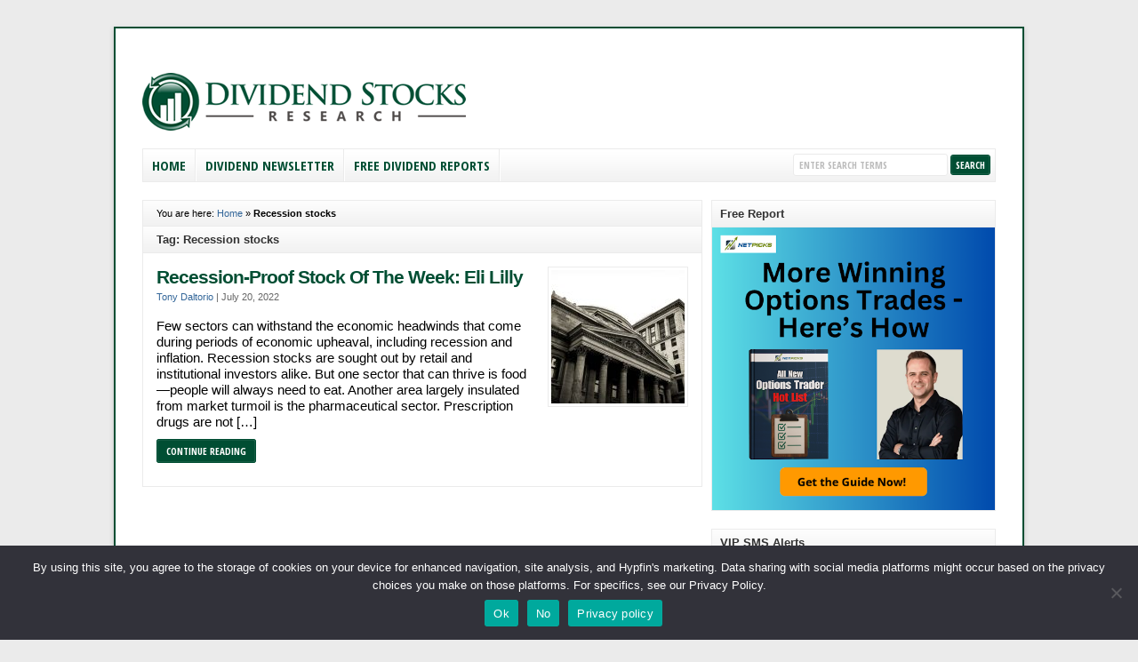

--- FILE ---
content_type: text/html; charset=UTF-8
request_url: https://dividendstocksresearch.com/tag/recession-stocks
body_size: 11599
content:
<!DOCTYPE html PUBLIC "-//W3C//DTD XHTML 1.0 Transitional//EN" "http://www.w3.org/TR/xhtml1/DTD/xhtml1-transitional.dtd">

<html xmlns="http://www.w3.org/1999/xhtml" lang="en-US">

<head profile="http://gmpg.org/xfn/11">

<meta http-equiv="X-UA-Compatible" content="IE=edge" />

<meta http-equiv="Content-Type" content="text/html; charset=UTF-8" />

<title>Recession stocks  : Dividend Stocks Research</title>

<link rel="stylesheet" href="https://dividendstocksresearch.com/wp-content/themes/wp-clearV6.0/style.css" type="text/css" media="screen" />

<link rel="stylesheet" href="https://dividendstocksresearch.com/wp-content/themes/wp-clearV6.0/style-font.css" type="text/css" media="screen" />

	<!-- Responsive Design Resources -->
	<link rel="stylesheet" href="https://dividendstocksresearch.com/wp-content/themes/wp-clearV6.0/style-responsive.css" type="text/css" media="screen" />
	<meta name="viewport" content="width=device-width,initial-scale=1" />

<link rel="pingback" href="https://dividendstocksresearch.com/xmlrpc.php" />

<meta name='robots' content='index, follow, max-image-preview:large, max-snippet:-1, max-video-preview:-1' />

	<!-- This site is optimized with the Yoast SEO plugin v26.7 - https://yoast.com/wordpress/plugins/seo/ -->
	<link rel="canonical" href="https://dividendstocksresearch.com/tag/recession-stocks" />
	<meta property="og:locale" content="en_US" />
	<meta property="og:type" content="article" />
	<meta property="og:title" content="Recession stocks" />
	<meta property="og:url" content="https://dividendstocksresearch.com/tag/recession-stocks" />
	<meta property="og:site_name" content="Dividend Stocks Research" />
	<script type="application/ld+json" class="yoast-schema-graph">{"@context":"https://schema.org","@graph":[{"@type":"CollectionPage","@id":"https://dividendstocksresearch.com/tag/recession-stocks","url":"https://dividendstocksresearch.com/tag/recession-stocks","name":"Recession stocks","isPartOf":{"@id":"https://dividendstocksresearch.com/#website"},"primaryImageOfPage":{"@id":"https://dividendstocksresearch.com/tag/recession-stocks#primaryimage"},"image":{"@id":"https://dividendstocksresearch.com/tag/recession-stocks#primaryimage"},"thumbnailUrl":"https://dividendstocksresearch.com/wp-content/uploads/2023/04/001-unsplash-Bank-scaled.jpg","breadcrumb":{"@id":"https://dividendstocksresearch.com/tag/recession-stocks#breadcrumb"},"inLanguage":"en-US"},{"@type":"ImageObject","inLanguage":"en-US","@id":"https://dividendstocksresearch.com/tag/recession-stocks#primaryimage","url":"https://dividendstocksresearch.com/wp-content/uploads/2023/04/001-unsplash-Bank-scaled.jpg","contentUrl":"https://dividendstocksresearch.com/wp-content/uploads/2023/04/001-unsplash-Bank-scaled.jpg","width":2560,"height":1707,"caption":"Image by Unsplash"},{"@type":"BreadcrumbList","@id":"https://dividendstocksresearch.com/tag/recession-stocks#breadcrumb","itemListElement":[{"@type":"ListItem","position":1,"name":"Home","item":"https://dividendstocksresearch.com/"},{"@type":"ListItem","position":2,"name":"Recession stocks"}]},{"@type":"WebSite","@id":"https://dividendstocksresearch.com/#website","url":"https://dividendstocksresearch.com/","name":"Dividend Stocks Research","description":"Step by Step instructions for trading Dividend Stocks","publisher":{"@id":"https://dividendstocksresearch.com/#organization"},"potentialAction":[{"@type":"SearchAction","target":{"@type":"EntryPoint","urlTemplate":"https://dividendstocksresearch.com/?s={search_term_string}"},"query-input":{"@type":"PropertyValueSpecification","valueRequired":true,"valueName":"search_term_string"}}],"inLanguage":"en-US"},{"@type":"Organization","@id":"https://dividendstocksresearch.com/#organization","name":"Dividend Stocks Research","url":"https://dividendstocksresearch.com/","logo":{"@type":"ImageObject","inLanguage":"en-US","@id":"https://dividendstocksresearch.com/#/schema/logo/image/","url":"https://dividendstocksresearch.com/wp-content/uploads/2012/10/dsrlogo1.png","contentUrl":"https://dividendstocksresearch.com/wp-content/uploads/2012/10/dsrlogo1.png","width":"408","height":"72","caption":"Dividend Stocks Research"},"image":{"@id":"https://dividendstocksresearch.com/#/schema/logo/image/"}}]}</script>
	<!-- / Yoast SEO plugin. -->


<link rel='dns-prefetch' href='//www.googletagmanager.com' />
<link rel='dns-prefetch' href='//pagead2.googlesyndication.com' />
<link rel="alternate" type="application/rss+xml" title="Dividend Stocks Research &raquo; Feed" href="https://dividendstocksresearch.com/feed" />
<link rel="alternate" type="application/rss+xml" title="Dividend Stocks Research &raquo; Comments Feed" href="https://dividendstocksresearch.com/comments/feed" />
<link rel="alternate" type="application/rss+xml" title="Dividend Stocks Research &raquo; Recession stocks Tag Feed" href="https://dividendstocksresearch.com/tag/recession-stocks/feed" />
<style id='wp-img-auto-sizes-contain-inline-css' type='text/css'>
img:is([sizes=auto i],[sizes^="auto," i]){contain-intrinsic-size:3000px 1500px}
/*# sourceURL=wp-img-auto-sizes-contain-inline-css */
</style>
<style id='wp-emoji-styles-inline-css' type='text/css'>

	img.wp-smiley, img.emoji {
		display: inline !important;
		border: none !important;
		box-shadow: none !important;
		height: 1em !important;
		width: 1em !important;
		margin: 0 0.07em !important;
		vertical-align: -0.1em !important;
		background: none !important;
		padding: 0 !important;
	}
/*# sourceURL=wp-emoji-styles-inline-css */
</style>
<style id='wp-block-library-inline-css' type='text/css'>
:root{--wp-block-synced-color:#7a00df;--wp-block-synced-color--rgb:122,0,223;--wp-bound-block-color:var(--wp-block-synced-color);--wp-editor-canvas-background:#ddd;--wp-admin-theme-color:#007cba;--wp-admin-theme-color--rgb:0,124,186;--wp-admin-theme-color-darker-10:#006ba1;--wp-admin-theme-color-darker-10--rgb:0,107,160.5;--wp-admin-theme-color-darker-20:#005a87;--wp-admin-theme-color-darker-20--rgb:0,90,135;--wp-admin-border-width-focus:2px}@media (min-resolution:192dpi){:root{--wp-admin-border-width-focus:1.5px}}.wp-element-button{cursor:pointer}:root .has-very-light-gray-background-color{background-color:#eee}:root .has-very-dark-gray-background-color{background-color:#313131}:root .has-very-light-gray-color{color:#eee}:root .has-very-dark-gray-color{color:#313131}:root .has-vivid-green-cyan-to-vivid-cyan-blue-gradient-background{background:linear-gradient(135deg,#00d084,#0693e3)}:root .has-purple-crush-gradient-background{background:linear-gradient(135deg,#34e2e4,#4721fb 50%,#ab1dfe)}:root .has-hazy-dawn-gradient-background{background:linear-gradient(135deg,#faaca8,#dad0ec)}:root .has-subdued-olive-gradient-background{background:linear-gradient(135deg,#fafae1,#67a671)}:root .has-atomic-cream-gradient-background{background:linear-gradient(135deg,#fdd79a,#004a59)}:root .has-nightshade-gradient-background{background:linear-gradient(135deg,#330968,#31cdcf)}:root .has-midnight-gradient-background{background:linear-gradient(135deg,#020381,#2874fc)}:root{--wp--preset--font-size--normal:16px;--wp--preset--font-size--huge:42px}.has-regular-font-size{font-size:1em}.has-larger-font-size{font-size:2.625em}.has-normal-font-size{font-size:var(--wp--preset--font-size--normal)}.has-huge-font-size{font-size:var(--wp--preset--font-size--huge)}.has-text-align-center{text-align:center}.has-text-align-left{text-align:left}.has-text-align-right{text-align:right}.has-fit-text{white-space:nowrap!important}#end-resizable-editor-section{display:none}.aligncenter{clear:both}.items-justified-left{justify-content:flex-start}.items-justified-center{justify-content:center}.items-justified-right{justify-content:flex-end}.items-justified-space-between{justify-content:space-between}.screen-reader-text{border:0;clip-path:inset(50%);height:1px;margin:-1px;overflow:hidden;padding:0;position:absolute;width:1px;word-wrap:normal!important}.screen-reader-text:focus{background-color:#ddd;clip-path:none;color:#444;display:block;font-size:1em;height:auto;left:5px;line-height:normal;padding:15px 23px 14px;text-decoration:none;top:5px;width:auto;z-index:100000}html :where(.has-border-color){border-style:solid}html :where([style*=border-top-color]){border-top-style:solid}html :where([style*=border-right-color]){border-right-style:solid}html :where([style*=border-bottom-color]){border-bottom-style:solid}html :where([style*=border-left-color]){border-left-style:solid}html :where([style*=border-width]){border-style:solid}html :where([style*=border-top-width]){border-top-style:solid}html :where([style*=border-right-width]){border-right-style:solid}html :where([style*=border-bottom-width]){border-bottom-style:solid}html :where([style*=border-left-width]){border-left-style:solid}html :where(img[class*=wp-image-]){height:auto;max-width:100%}:where(figure){margin:0 0 1em}html :where(.is-position-sticky){--wp-admin--admin-bar--position-offset:var(--wp-admin--admin-bar--height,0px)}@media screen and (max-width:600px){html :where(.is-position-sticky){--wp-admin--admin-bar--position-offset:0px}}

/*# sourceURL=wp-block-library-inline-css */
</style><style id='wp-block-paragraph-inline-css' type='text/css'>
.is-small-text{font-size:.875em}.is-regular-text{font-size:1em}.is-large-text{font-size:2.25em}.is-larger-text{font-size:3em}.has-drop-cap:not(:focus):first-letter{float:left;font-size:8.4em;font-style:normal;font-weight:100;line-height:.68;margin:.05em .1em 0 0;text-transform:uppercase}body.rtl .has-drop-cap:not(:focus):first-letter{float:none;margin-left:.1em}p.has-drop-cap.has-background{overflow:hidden}:root :where(p.has-background){padding:1.25em 2.375em}:where(p.has-text-color:not(.has-link-color)) a{color:inherit}p.has-text-align-left[style*="writing-mode:vertical-lr"],p.has-text-align-right[style*="writing-mode:vertical-rl"]{rotate:180deg}
/*# sourceURL=https://dividendstocksresearch.com/wp-includes/blocks/paragraph/style.min.css */
</style>
<style id='global-styles-inline-css' type='text/css'>
:root{--wp--preset--aspect-ratio--square: 1;--wp--preset--aspect-ratio--4-3: 4/3;--wp--preset--aspect-ratio--3-4: 3/4;--wp--preset--aspect-ratio--3-2: 3/2;--wp--preset--aspect-ratio--2-3: 2/3;--wp--preset--aspect-ratio--16-9: 16/9;--wp--preset--aspect-ratio--9-16: 9/16;--wp--preset--color--black: #000000;--wp--preset--color--cyan-bluish-gray: #abb8c3;--wp--preset--color--white: #ffffff;--wp--preset--color--pale-pink: #f78da7;--wp--preset--color--vivid-red: #cf2e2e;--wp--preset--color--luminous-vivid-orange: #ff6900;--wp--preset--color--luminous-vivid-amber: #fcb900;--wp--preset--color--light-green-cyan: #7bdcb5;--wp--preset--color--vivid-green-cyan: #00d084;--wp--preset--color--pale-cyan-blue: #8ed1fc;--wp--preset--color--vivid-cyan-blue: #0693e3;--wp--preset--color--vivid-purple: #9b51e0;--wp--preset--gradient--vivid-cyan-blue-to-vivid-purple: linear-gradient(135deg,rgb(6,147,227) 0%,rgb(155,81,224) 100%);--wp--preset--gradient--light-green-cyan-to-vivid-green-cyan: linear-gradient(135deg,rgb(122,220,180) 0%,rgb(0,208,130) 100%);--wp--preset--gradient--luminous-vivid-amber-to-luminous-vivid-orange: linear-gradient(135deg,rgb(252,185,0) 0%,rgb(255,105,0) 100%);--wp--preset--gradient--luminous-vivid-orange-to-vivid-red: linear-gradient(135deg,rgb(255,105,0) 0%,rgb(207,46,46) 100%);--wp--preset--gradient--very-light-gray-to-cyan-bluish-gray: linear-gradient(135deg,rgb(238,238,238) 0%,rgb(169,184,195) 100%);--wp--preset--gradient--cool-to-warm-spectrum: linear-gradient(135deg,rgb(74,234,220) 0%,rgb(151,120,209) 20%,rgb(207,42,186) 40%,rgb(238,44,130) 60%,rgb(251,105,98) 80%,rgb(254,248,76) 100%);--wp--preset--gradient--blush-light-purple: linear-gradient(135deg,rgb(255,206,236) 0%,rgb(152,150,240) 100%);--wp--preset--gradient--blush-bordeaux: linear-gradient(135deg,rgb(254,205,165) 0%,rgb(254,45,45) 50%,rgb(107,0,62) 100%);--wp--preset--gradient--luminous-dusk: linear-gradient(135deg,rgb(255,203,112) 0%,rgb(199,81,192) 50%,rgb(65,88,208) 100%);--wp--preset--gradient--pale-ocean: linear-gradient(135deg,rgb(255,245,203) 0%,rgb(182,227,212) 50%,rgb(51,167,181) 100%);--wp--preset--gradient--electric-grass: linear-gradient(135deg,rgb(202,248,128) 0%,rgb(113,206,126) 100%);--wp--preset--gradient--midnight: linear-gradient(135deg,rgb(2,3,129) 0%,rgb(40,116,252) 100%);--wp--preset--font-size--small: 13px;--wp--preset--font-size--medium: 20px;--wp--preset--font-size--large: 36px;--wp--preset--font-size--x-large: 42px;--wp--preset--spacing--20: 0.44rem;--wp--preset--spacing--30: 0.67rem;--wp--preset--spacing--40: 1rem;--wp--preset--spacing--50: 1.5rem;--wp--preset--spacing--60: 2.25rem;--wp--preset--spacing--70: 3.38rem;--wp--preset--spacing--80: 5.06rem;--wp--preset--shadow--natural: 6px 6px 9px rgba(0, 0, 0, 0.2);--wp--preset--shadow--deep: 12px 12px 50px rgba(0, 0, 0, 0.4);--wp--preset--shadow--sharp: 6px 6px 0px rgba(0, 0, 0, 0.2);--wp--preset--shadow--outlined: 6px 6px 0px -3px rgb(255, 255, 255), 6px 6px rgb(0, 0, 0);--wp--preset--shadow--crisp: 6px 6px 0px rgb(0, 0, 0);}:where(.is-layout-flex){gap: 0.5em;}:where(.is-layout-grid){gap: 0.5em;}body .is-layout-flex{display: flex;}.is-layout-flex{flex-wrap: wrap;align-items: center;}.is-layout-flex > :is(*, div){margin: 0;}body .is-layout-grid{display: grid;}.is-layout-grid > :is(*, div){margin: 0;}:where(.wp-block-columns.is-layout-flex){gap: 2em;}:where(.wp-block-columns.is-layout-grid){gap: 2em;}:where(.wp-block-post-template.is-layout-flex){gap: 1.25em;}:where(.wp-block-post-template.is-layout-grid){gap: 1.25em;}.has-black-color{color: var(--wp--preset--color--black) !important;}.has-cyan-bluish-gray-color{color: var(--wp--preset--color--cyan-bluish-gray) !important;}.has-white-color{color: var(--wp--preset--color--white) !important;}.has-pale-pink-color{color: var(--wp--preset--color--pale-pink) !important;}.has-vivid-red-color{color: var(--wp--preset--color--vivid-red) !important;}.has-luminous-vivid-orange-color{color: var(--wp--preset--color--luminous-vivid-orange) !important;}.has-luminous-vivid-amber-color{color: var(--wp--preset--color--luminous-vivid-amber) !important;}.has-light-green-cyan-color{color: var(--wp--preset--color--light-green-cyan) !important;}.has-vivid-green-cyan-color{color: var(--wp--preset--color--vivid-green-cyan) !important;}.has-pale-cyan-blue-color{color: var(--wp--preset--color--pale-cyan-blue) !important;}.has-vivid-cyan-blue-color{color: var(--wp--preset--color--vivid-cyan-blue) !important;}.has-vivid-purple-color{color: var(--wp--preset--color--vivid-purple) !important;}.has-black-background-color{background-color: var(--wp--preset--color--black) !important;}.has-cyan-bluish-gray-background-color{background-color: var(--wp--preset--color--cyan-bluish-gray) !important;}.has-white-background-color{background-color: var(--wp--preset--color--white) !important;}.has-pale-pink-background-color{background-color: var(--wp--preset--color--pale-pink) !important;}.has-vivid-red-background-color{background-color: var(--wp--preset--color--vivid-red) !important;}.has-luminous-vivid-orange-background-color{background-color: var(--wp--preset--color--luminous-vivid-orange) !important;}.has-luminous-vivid-amber-background-color{background-color: var(--wp--preset--color--luminous-vivid-amber) !important;}.has-light-green-cyan-background-color{background-color: var(--wp--preset--color--light-green-cyan) !important;}.has-vivid-green-cyan-background-color{background-color: var(--wp--preset--color--vivid-green-cyan) !important;}.has-pale-cyan-blue-background-color{background-color: var(--wp--preset--color--pale-cyan-blue) !important;}.has-vivid-cyan-blue-background-color{background-color: var(--wp--preset--color--vivid-cyan-blue) !important;}.has-vivid-purple-background-color{background-color: var(--wp--preset--color--vivid-purple) !important;}.has-black-border-color{border-color: var(--wp--preset--color--black) !important;}.has-cyan-bluish-gray-border-color{border-color: var(--wp--preset--color--cyan-bluish-gray) !important;}.has-white-border-color{border-color: var(--wp--preset--color--white) !important;}.has-pale-pink-border-color{border-color: var(--wp--preset--color--pale-pink) !important;}.has-vivid-red-border-color{border-color: var(--wp--preset--color--vivid-red) !important;}.has-luminous-vivid-orange-border-color{border-color: var(--wp--preset--color--luminous-vivid-orange) !important;}.has-luminous-vivid-amber-border-color{border-color: var(--wp--preset--color--luminous-vivid-amber) !important;}.has-light-green-cyan-border-color{border-color: var(--wp--preset--color--light-green-cyan) !important;}.has-vivid-green-cyan-border-color{border-color: var(--wp--preset--color--vivid-green-cyan) !important;}.has-pale-cyan-blue-border-color{border-color: var(--wp--preset--color--pale-cyan-blue) !important;}.has-vivid-cyan-blue-border-color{border-color: var(--wp--preset--color--vivid-cyan-blue) !important;}.has-vivid-purple-border-color{border-color: var(--wp--preset--color--vivid-purple) !important;}.has-vivid-cyan-blue-to-vivid-purple-gradient-background{background: var(--wp--preset--gradient--vivid-cyan-blue-to-vivid-purple) !important;}.has-light-green-cyan-to-vivid-green-cyan-gradient-background{background: var(--wp--preset--gradient--light-green-cyan-to-vivid-green-cyan) !important;}.has-luminous-vivid-amber-to-luminous-vivid-orange-gradient-background{background: var(--wp--preset--gradient--luminous-vivid-amber-to-luminous-vivid-orange) !important;}.has-luminous-vivid-orange-to-vivid-red-gradient-background{background: var(--wp--preset--gradient--luminous-vivid-orange-to-vivid-red) !important;}.has-very-light-gray-to-cyan-bluish-gray-gradient-background{background: var(--wp--preset--gradient--very-light-gray-to-cyan-bluish-gray) !important;}.has-cool-to-warm-spectrum-gradient-background{background: var(--wp--preset--gradient--cool-to-warm-spectrum) !important;}.has-blush-light-purple-gradient-background{background: var(--wp--preset--gradient--blush-light-purple) !important;}.has-blush-bordeaux-gradient-background{background: var(--wp--preset--gradient--blush-bordeaux) !important;}.has-luminous-dusk-gradient-background{background: var(--wp--preset--gradient--luminous-dusk) !important;}.has-pale-ocean-gradient-background{background: var(--wp--preset--gradient--pale-ocean) !important;}.has-electric-grass-gradient-background{background: var(--wp--preset--gradient--electric-grass) !important;}.has-midnight-gradient-background{background: var(--wp--preset--gradient--midnight) !important;}.has-small-font-size{font-size: var(--wp--preset--font-size--small) !important;}.has-medium-font-size{font-size: var(--wp--preset--font-size--medium) !important;}.has-large-font-size{font-size: var(--wp--preset--font-size--large) !important;}.has-x-large-font-size{font-size: var(--wp--preset--font-size--x-large) !important;}
/*# sourceURL=global-styles-inline-css */
</style>

<style id='classic-theme-styles-inline-css' type='text/css'>
/*! This file is auto-generated */
.wp-block-button__link{color:#fff;background-color:#32373c;border-radius:9999px;box-shadow:none;text-decoration:none;padding:calc(.667em + 2px) calc(1.333em + 2px);font-size:1.125em}.wp-block-file__button{background:#32373c;color:#fff;text-decoration:none}
/*# sourceURL=/wp-includes/css/classic-themes.min.css */
</style>
<link rel='stylesheet' id='cookie-notice-front-css' href='https://dividendstocksresearch.com/wp-content/plugins/cookie-notice/css/front.min.css?ver=2.5.11' type='text/css' media='all' />
<script type="text/javascript" id="cookie-notice-front-js-before">
/* <![CDATA[ */
var cnArgs = {"ajaxUrl":"https:\/\/dividendstocksresearch.com\/wp-admin\/admin-ajax.php","nonce":"e88302e99a","hideEffect":"fade","position":"bottom","onScroll":false,"onScrollOffset":100,"onClick":false,"cookieName":"cookie_notice_accepted","cookieTime":2147483647,"cookieTimeRejected":31536000,"globalCookie":false,"redirection":false,"cache":false,"revokeCookies":false,"revokeCookiesOpt":"automatic"};

//# sourceURL=cookie-notice-front-js-before
/* ]]> */
</script>
<script type="text/javascript" src="https://dividendstocksresearch.com/wp-content/plugins/cookie-notice/js/front.min.js?ver=2.5.11" id="cookie-notice-front-js"></script>
<script type="text/javascript" src="https://dividendstocksresearch.com/wp-content/themes/wp-clearV6.0/js/external.js?ver=8f042dff0709599d0b2687404ea6252e" id="external-js"></script>
<script type="text/javascript" src="https://dividendstocksresearch.com/wp-content/themes/wp-clearV6.0/js/suckerfish.js?ver=8f042dff0709599d0b2687404ea6252e" id="suckerfish-js"></script>
<script type="text/javascript" src="https://dividendstocksresearch.com/wp-content/themes/wp-clearV6.0/js/suckerfish-cat.js?ver=8f042dff0709599d0b2687404ea6252e" id="suckerfish-cat-js"></script>
<script type="text/javascript" src="https://dividendstocksresearch.com/wp-includes/js/jquery/jquery.min.js?ver=3.7.1" id="jquery-core-js"></script>
<script type="text/javascript" src="https://dividendstocksresearch.com/wp-includes/js/jquery/jquery-migrate.min.js?ver=3.4.1" id="jquery-migrate-js"></script>
<script type="text/javascript" src="https://dividendstocksresearch.com/wp-content/themes/wp-clearV6.0/js/jquery.mobilemenu.js?ver=8f042dff0709599d0b2687404ea6252e" id="mobilmenu-js"></script>
<script type="text/javascript" src="https://dividendstocksresearch.com/wp-content/themes/wp-clearV6.0/js/flexslider.js?ver=8f042dff0709599d0b2687404ea6252e" id="flexslider-js"></script>
<link rel="https://api.w.org/" href="https://dividendstocksresearch.com/wp-json/" /><link rel="alternate" title="JSON" type="application/json" href="https://dividendstocksresearch.com/wp-json/wp/v2/tags/2066" /><link rel="EditURI" type="application/rsd+xml" title="RSD" href="https://dividendstocksresearch.com/xmlrpc.php?rsd" />
<style type="text/css">
.feedzy-rss-link-icon:after {
	content: url("https://dividendstocksresearch.com/wp-content/plugins/feedzy-rss-feeds/img/external-link.png");
	margin-left: 3px;
}
</style>
		<meta name="generator" content="Site Kit by Google 1.168.0" />
<!-- Alternate Stylesheet -->
<link href="https://dividendstocksresearch.com/wp-content/themes/wp-clearV6.0/styles/default.css" rel="stylesheet" type="text/css" />

<!-- Custom Styles from Theme Setting Page -->
<style type="text/css">
body {background-color:#ebebeb;font-family:Arial,Helvetica,sans-serif;}
#topnav {border-bottom:0} #wrap {padding:20px 30px 20px;border-width:2px;border-style:solid;border-color:#004e33;box-shadow:0px 2px 5px rgba(100,100,100,.3);-moz-box-shadow:0px 2px 5px rgba(100,100,100,.3);-webkit-box-shadow:0px 2px 5px rgba(100,100,100,.3);margin:30px auto}
h1,h2,h3,h4,h5,h6,h7,#sitetitle .title {font-family:Arial,Helvetica,sans-serif;font-weight:;}
.post-title a,.post-title a:link,.post-title a:visited {color:#004e33 !important;}
#sitetitle .description, #sitetitle .title, #sitetitle .title a {color:#004e33;}
#sitetitle .title,#sitetitle .description {float:none;text-indent:-999em;position:absolute;display:none;left:-999em;}
#topnav ul a,#topnav ul ul a {color:#004e33;}
#catnav,#catnav ul ul a {font-size:11pt;}
#catnav ul a,#catnav ul ul a {color:#004e33;}
#contentright a, #contentright a:link, #contentright a:visited {color:#004e33;}
a.comment-reply-link,a.comment-reply-link:link,a.comment-reply-link:visited,#commentform input#submit,.archive-tabs a,.archive-tabs a:link,.archive-tabs a:visited,a.more-link,a.more-link:link,a.more-link:visited,p.email-form .subbutton,#searchform #submitbutton {border-color:#004e33;background-color:#004e33;}
</style>

<!-- Styles from custom.css -->
<link href="https://dividendstocksresearch.com/wp-content/themes/wp-clearV6.0/custom.css" rel="stylesheet" type="text/css" />

	<!-- MobileMenu JS -->
	<script type="text/javascript">
		jQuery(function () {
			jQuery('.nav').mobileMenu({ defaultText: 'Navigate to ...' });
			jQuery('.catnav').mobileMenu({ defaultText: 'Navigate to ... ', className: 'select-menu-catnav' });
		});
	</script>

	<!-- Media Queries Script for IE8 and Older -->
	<!--[if lt IE 9]>
		<script type="text/javascript" src="http://css3-mediaqueries-js.googlecode.com/svn/trunk/css3-mediaqueries.js"></script>
	<![endif]-->

<!-- Google AdSense meta tags added by Site Kit -->
<meta name="google-adsense-platform-account" content="ca-host-pub-2644536267352236">
<meta name="google-adsense-platform-domain" content="sitekit.withgoogle.com">
<!-- End Google AdSense meta tags added by Site Kit -->

<!-- Google Tag Manager snippet added by Site Kit -->
<script type="text/javascript">
/* <![CDATA[ */

			( function( w, d, s, l, i ) {
				w[l] = w[l] || [];
				w[l].push( {'gtm.start': new Date().getTime(), event: 'gtm.js'} );
				var f = d.getElementsByTagName( s )[0],
					j = d.createElement( s ), dl = l != 'dataLayer' ? '&l=' + l : '';
				j.async = true;
				j.src = 'https://www.googletagmanager.com/gtm.js?id=' + i + dl;
				f.parentNode.insertBefore( j, f );
			} )( window, document, 'script', 'dataLayer', 'GTM-P4S45C' );
			
/* ]]> */
</script>

<!-- End Google Tag Manager snippet added by Site Kit -->

<!-- Google AdSense snippet added by Site Kit -->
<script type="text/javascript" async="async" src="https://pagead2.googlesyndication.com/pagead/js/adsbygoogle.js?client=ca-pub-5272821935390843&amp;host=ca-host-pub-2644536267352236" crossorigin="anonymous"></script>

<!-- End Google AdSense snippet added by Site Kit -->
<!-- Begin comScore Tag -->
<script>
  var _comscore = _comscore || [];
  _comscore.push({ c1: "2", c2: "16807273" });
  (function() {
    var s = document.createElement("script"), el = document.getElementsByTagName("script")[0]; s.async = true;
    s.src = (document.location.protocol == "https:" ? "https://sb" : "http://b") + ".scorecardresearch.com/beacon.js";
    el.parentNode.insertBefore(s, el);
  })();
</script>
<noscript>
  <img src="http://b.scorecardresearch.com/p?c1=2&c2=16807273&cv=2.0&cj=1" />
</noscript>
<!-- End comScore Tag -->

<!-- Facebook Pixel Code -->
<script>
!function(f,b,e,v,n,t,s){if(f.fbq)return;n=f.fbq=function(){n.callMethod?
n.callMethod.apply(n,arguments):n.queue.push(arguments)};if(!f._fbq)f._fbq=n;
n.push=n;n.loaded=!0;n.version='2.0';n.queue=[];t=b.createElement(e);t.async=!0;
t.src=v;s=b.getElementsByTagName(e)[0];s.parentNode.insertBefore(t,s)}(window,
document,'script','https://connect.facebook.net/en_US/fbevents.js');

fbq('init', '1713095575636536');
fbq('track', "PageView");</script>
<noscript><img height="1" width="1" style="display:none"
src="https://www.facebook.com/tr?id=1713095575636536&ev=PageView&noscript=1"
/></noscript>
<!-- End Facebook Pixel Code -->

<!-- Unbounce Stickybar Pixel Disclaimer Code -->
<script src="//a022bf2132cb49e084a688e685db066a.js.ubembed.com" async></script>
<!-- END Unbounce Stickybar Pixel Disclaimer Code -->
<link rel="icon" href="https://dividendstocksresearch.com/wp-content/uploads/2020/01/DSR-LOGO-150x150-150x145.png" sizes="32x32" />
<link rel="icon" href="https://dividendstocksresearch.com/wp-content/uploads/2020/01/DSR-LOGO-150x150.png" sizes="192x192" />
<link rel="apple-touch-icon" href="https://dividendstocksresearch.com/wp-content/uploads/2020/01/DSR-LOGO-150x150.png" />
<meta name="msapplication-TileImage" content="https://dividendstocksresearch.com/wp-content/uploads/2020/01/DSR-LOGO-150x150.png" />
		<style type="text/css" id="wp-custom-css">
			p {
	font-size:15px;
	color:black;
}
li {
	font-size:15px;
	color:black;
}		</style>
		

</head>

<body class="archive tag tag-recession-stocks tag-2066 wp-theme-wp-clearV60 cookies-not-set c-sw">


<div class="outer-wrap">

	
	<div id="wrap">

		<div id="header">
			<div id="head-content" class="clearfix">
									<div id="logo">
						<a href="https://dividendstocksresearch.com" title="Dividend Stocks Research"><img src="https://www.dividendstocksresearch.com/wp-content/uploads/2012/10/dsrlogo.png" alt="Dividend Stocks Research" /></a>
					</div>
											</div>
		</div>


					<div class="nav-wrapper_cat">
				<div id="catnav">
					<ul class="catnav clearfix">
						<li id="menu-item-45" class="menu-item menu-item-type-custom menu-item-object-custom menu-item-home menu-item-has-children menu-item-45"><a href="http://dividendstocksresearch.com">Home</a>
<ul class="sub-menu">
	<li id="menu-item-52" class="menu-item menu-item-type-post_type menu-item-object-page menu-item-52"><a href="https://dividendstocksresearch.com/about-us">About Dividend Stocks Research</a></li>
	<li id="menu-item-46" class="menu-item menu-item-type-post_type menu-item-object-page menu-item-46"><a href="https://dividendstocksresearch.com/contact-dividend-stocks-research">Contact Dividend Stocks Research</a></li>
	<li id="menu-item-51" class="menu-item menu-item-type-post_type menu-item-object-page menu-item-51"><a href="https://dividendstocksresearch.com/dividend-stock-research-editors">Dividend Stocks Research Editors</a></li>
</ul>
</li>
<li id="menu-item-318" class="menu-item menu-item-type-post_type menu-item-object-page current_page_parent menu-item-has-children menu-item-318"><a href="https://dividendstocksresearch.com/dividend-newsletter">Dividend Newsletter</a>
<ul class="sub-menu">
	<li id="menu-item-740" class="menu-item menu-item-type-taxonomy menu-item-object-category menu-item-740"><a href="https://dividendstocksresearch.com/best-dividend-stocks-2">Best Dividend Stocks</a></li>
	<li id="menu-item-741" class="menu-item menu-item-type-taxonomy menu-item-object-category menu-item-741"><a href="https://dividendstocksresearch.com/cheap-dividend-stocks">Cheap Dividend Stocks</a></li>
	<li id="menu-item-103" class="menu-item menu-item-type-taxonomy menu-item-object-category menu-item-103"><a href="https://dividendstocksresearch.com/dividend-basics">Dividend Basics</a></li>
	<li id="menu-item-105" class="menu-item menu-item-type-taxonomy menu-item-object-category menu-item-105"><a href="https://dividendstocksresearch.com/dividend-bust">Dividend Bust</a></li>
	<li id="menu-item-106" class="menu-item menu-item-type-taxonomy menu-item-object-category menu-item-106"><a href="https://dividendstocksresearch.com/dividend-stocks-to-buy">Dividend Stocks To Buy?</a></li>
	<li id="menu-item-107" class="menu-item menu-item-type-taxonomy menu-item-object-category menu-item-107"><a href="https://dividendstocksresearch.com/dividend-stocks">Dividend Stocks</a></li>
	<li id="menu-item-108" class="menu-item menu-item-type-taxonomy menu-item-object-category menu-item-108"><a href="https://dividendstocksresearch.com/dividend-yield">Dividend Yield</a></li>
	<li id="menu-item-48" class="menu-item menu-item-type-post_type menu-item-object-page menu-item-48"><a href="https://dividendstocksresearch.com/dividend-articles-archive">Dividend Articles Archive</a></li>
</ul>
</li>
<li id="menu-item-50" class="menu-item menu-item-type-post_type menu-item-object-page menu-item-50"><a href="https://dividendstocksresearch.com/free-dividend-reports">Free Dividend Reports</a></li>
						<li class="search"><form id="searchform" method="get" action="https://dividendstocksresearch.com/" ><input type="text" value="Enter Search Terms" onfocus="if (this.value == 'Enter Search Terms') {this.value = '';}" onblur="if (this.value == '') {this.value = 'Enter Search Terms';}" size="18" maxlength="50" name="s" id="searchfield" /><input type="submit" value="search" id="submitbutton" /></form>
</li>
					</ul>
				</div>
			</div>
		
		

		<div id="page" class="clearfix">

			<div class="page-border clearfix">


				<div id="contentleft" class="clearfix">


					<div id="content" class="clearfix">

						<p id="breadcrumbs">	You are here:
<span><span><a href="https://dividendstocksresearch.com/">Home</a></span> &raquo; <span class="breadcrumb_last" aria-current="page"><strong>Recession stocks</strong></span></span></p>
						
													<h1 class="archive-title entry-title">Tag: Recession stocks</h1>
						
																	

				<div class="post-7223 post type-post status-publish format-standard has-post-thumbnail hentry category-dividend-stocks category-other-useful-information tag-eli-lilly tag-investors tag-lly-2 tag-pfe tag-pfizer tag-pharmaceutical-sector tag-recession-stocks tag-recession-proof-stock" id="post-main-7223">

					<div class="entry clearfix">

						<a href="https://dividendstocksresearch.com/recession-proof-stock-of-the-week-eli-lilly" rel="bookmark" title="Permanent Link to Recession-Proof Stock Of The Week: Eli Lilly">		<img class="thumbnail" src="//dividendstocksresearch.com/wp-content/uploads/2023/04/001-unsplash-Bank-150x150.jpg" alt="Recession-Proof Stock Of The Week: Eli Lilly" title="Recession-Proof Stock Of The Week: Eli Lilly" />
	</a>

						<h2 class="post-title entry-title"><a href="https://dividendstocksresearch.com/recession-proof-stock-of-the-week-eli-lilly" rel="bookmark" title="Permanent Link to Recession-Proof Stock Of The Week: Eli Lilly">Recession-Proof Stock Of The Week: Eli Lilly</a></h2>

						<div class="meta">

	<span class="meta-author">
		<a href="https://dividendstocksresearch.com/author/tony-daltorio" title="Posts by Tony Daltorio" rel="author">Tony Daltorio</a> | 
	</span> 

	<span class="meta-date">
		July 20, 2022	</span> 

	 

</div>
								<p>Few sectors can withstand the economic headwinds that come during periods of economic upheaval, including recession and inflation. Recession stocks are sought out by retail and institutional investors alike. But one sector that&nbsp;can&nbsp;thrive is food—people will always need to eat. Another area largely insulated from market turmoil is the pharmaceutical sector. Prescription drugs are not [&hellip;]</p>
		<p class="readmore"><a class="more-link" href="https://dividendstocksresearch.com/recession-proof-stock-of-the-week-eli-lilly" rel="nofollow" title="Permanent Link to Recession-Proof Stock Of The Week: Eli Lilly">Continue Reading</a></p>
	
						<div style="clear:both;"></div>

					</div>

				</div>


				<div class="navigation clearfix">
				</div>						
					</div> <!-- End #content div -->

					
				</div> <!-- End #contentleft div -->


		<div id="contentright">

						<div id="sidebar" class="clearfix">
				<div id="media_image-2" class="widget widget_media_image"><div class="widget-wrap"><h3 class="widgettitle"><span>Free Report</span></h3><a href="https://netpicks.isrefer.com/go/affhotlist/hyperion/" target="_blank"><img width="512" height="512" src="https://dividendstocksresearch.com/wp-content/uploads/2025/08/Hot-list-banner-ad-2.png" class="image wp-image-13827  attachment-full size-full" alt="" style="max-width: 100%; height: auto;" title="Free Report" decoding="async" loading="lazy" srcset="https://dividendstocksresearch.com/wp-content/uploads/2025/08/Hot-list-banner-ad-2.png 512w, https://dividendstocksresearch.com/wp-content/uploads/2025/08/Hot-list-banner-ad-2-300x300.png 300w, https://dividendstocksresearch.com/wp-content/uploads/2025/08/Hot-list-banner-ad-2-150x150.png 150w" sizes="auto, (max-width: 512px) 100vw, 512px" /></a></div></div><div id="media_image-5" class="widget widget_media_image"><div class="widget-wrap"><h3 class="widgettitle"><span>VIP SMS Alerts</span></h3><a href="https://dividendstocksresearch.com/vip-sms-alerts" target="_blank"><img width="1080" height="1080" src="https://dividendstocksresearch.com/wp-content/uploads/2025/04/3.png" class="image wp-image-13457  attachment-full size-full" alt="" style="max-width: 100%; height: auto;" title="Free Report" decoding="async" loading="lazy" srcset="https://dividendstocksresearch.com/wp-content/uploads/2025/04/3.png 1080w, https://dividendstocksresearch.com/wp-content/uploads/2025/04/3-300x300.png 300w, https://dividendstocksresearch.com/wp-content/uploads/2025/04/3-1024x1024.png 1024w, https://dividendstocksresearch.com/wp-content/uploads/2025/04/3-150x150.png 150w, https://dividendstocksresearch.com/wp-content/uploads/2025/04/3-768x768.png 768w" sizes="auto, (max-width: 1080px) 100vw, 1080px" /></a></div></div><div id="categories-3" class="widget widget_categories"><div class="widget-wrap"><h3 class="widgettitle"><span>Dividend Stocks Research Categories</span></h3>
			<ul>
					<li class="cat-item cat-item-133"><a href="https://dividendstocksresearch.com/best-dividend-stocks-2">Best Dividend Stocks</a>
</li>
	<li class="cat-item cat-item-178"><a href="https://dividendstocksresearch.com/cheap-dividend-stocks">Cheap Dividend Stocks</a>
</li>
	<li class="cat-item cat-item-14"><a href="https://dividendstocksresearch.com/dividend-basics">Dividend Basics</a>
</li>
	<li class="cat-item cat-item-10"><a href="https://dividendstocksresearch.com/dividend-bust">Dividend Bust</a>
</li>
	<li class="cat-item cat-item-1"><a href="https://dividendstocksresearch.com/dividend-stocks">Dividend Stocks</a>
</li>
	<li class="cat-item cat-item-12"><a href="https://dividendstocksresearch.com/dividend-stocks-to-buy">Dividend Stocks To Buy?</a>
</li>
	<li class="cat-item cat-item-13"><a href="https://dividendstocksresearch.com/dividend-yield">Dividend Yield</a>
</li>
	<li class="cat-item cat-item-132"><a href="https://dividendstocksresearch.com/lists-of-dividend-stocks">Lists of Dividend Stocks</a>
</li>
	<li class="cat-item cat-item-451"><a href="https://dividendstocksresearch.com/other-useful-information">Other Useful Information</a>
</li>
			</ul>

			</div></div>			</div>
			

			
		</div>


			</div> <!-- End .page-border div -->

		</div> <!-- End #page div -->

		
	</div> <!-- End #wrap div -->

		<div id="footer-widgets" class="maincontent">
		<div class="limit clearfix">
			<div class="footer-widget1">
				<div id="text-8" class="widget widget_text"><div class="widget-wrap"><h3 class="widgettitle"><span>Dividend Stocks Research</span></h3>			<div class="textwidget"><ul><li><a href="/about-us/">About Us</a><br></li>
<li><a href="https://hyperionfinancial.com/advertise-with-us/" target="_blank">Advertise With Us</a><br></li>
<li><a href="/contact-dividend-stocks-research/">Contact Us</a><br></li>
<li><a href="/dividend-stock-research-editors/">Editors</a><br></li>
<li><a href="https://dividendstocksresearch.com/guest-post-policy">Guest Post Policy</a><br></li></ul></div>
		</div></div>			</div>
			<div class="footer-widget2">
				<div id="text-12" class="widget widget_text"><div class="widget-wrap"><h3 class="widgettitle"><span>Legals</span></h3>			<div class="textwidget"><ul>
<li><a href="https://dividendstocksresearch.com/privacy-policy/">Privacy Policy</a></li>
<li><a href="https://dividendstocksresearch.com/terms-of-use-and-conditions-of-sale">Terms of Use &amp; Conditions of Sale</a></li>
<li><a href="https://dynamicwealthreport.com/list-of-disclosures/">17B Disclosure</a></li>
<li><a href="https://hyperionfinancial.com/do-not-sell-my-information/">Do Not Sell My Information</a></li>
</ul>
</div>
		</div></div>			</div>
			<div class="footer-widget3">
				<div id="media_image-3" class="widget widget_media_image"><div class="widget-wrap"><h3 class="widgettitle"><span>Free Report</span></h3><a href="https://get.dynamicwealthreport.com/dwr003/options-trading-free/" target="_blank"><img width="1080" height="1080" src="https://dividendstocksresearch.com/wp-content/uploads/2024/05/2024-05-DWR-Instant-Options-Cash-Website-Banner-Ad.png" class="image wp-image-12060  attachment-full size-full" alt="" style="max-width: 100%; height: auto;" decoding="async" loading="lazy" srcset="https://dividendstocksresearch.com/wp-content/uploads/2024/05/2024-05-DWR-Instant-Options-Cash-Website-Banner-Ad.png 1080w, https://dividendstocksresearch.com/wp-content/uploads/2024/05/2024-05-DWR-Instant-Options-Cash-Website-Banner-Ad-300x300.png 300w, https://dividendstocksresearch.com/wp-content/uploads/2024/05/2024-05-DWR-Instant-Options-Cash-Website-Banner-Ad-1024x1024.png 1024w, https://dividendstocksresearch.com/wp-content/uploads/2024/05/2024-05-DWR-Instant-Options-Cash-Website-Banner-Ad-150x150.png 150w, https://dividendstocksresearch.com/wp-content/uploads/2024/05/2024-05-DWR-Instant-Options-Cash-Website-Banner-Ad-768x768.png 768w" sizes="auto, (max-width: 1080px) 100vw, 1080px" /></a></div></div>			</div>
			<div class="footer-widget4">
							</div>
		</div>
	</div> <!-- End #footer-widgets div -->
	
	<div id="footer">
		<div class="limit clearfix">
			<p class="footurl"><a href="https://dividendstocksresearch.com">Dividend Stocks Research</a></p>
						&copy;  2026 Dividend Stocks Research. All rights reserved. <a href="http://www.solostream.com" rel="nofollow">Theme by Solostream</a>.
		</div>
	</div> <!-- End #footer div -->

</div> <!-- End #outerwrap div -->

<script type="speculationrules">
{"prefetch":[{"source":"document","where":{"and":[{"href_matches":"/*"},{"not":{"href_matches":["/wp-*.php","/wp-admin/*","/wp-content/uploads/*","/wp-content/*","/wp-content/plugins/*","/wp-content/themes/wp-clearV6.0/*","/*\\?(.+)"]}},{"not":{"selector_matches":"a[rel~=\"nofollow\"]"}},{"not":{"selector_matches":".no-prefetch, .no-prefetch a"}}]},"eagerness":"conservative"}]}
</script>
		<!-- Google Tag Manager (noscript) snippet added by Site Kit -->
		<noscript>
			<iframe src="https://www.googletagmanager.com/ns.html?id=GTM-P4S45C" height="0" width="0" style="display:none;visibility:hidden"></iframe>
		</noscript>
		<!-- End Google Tag Manager (noscript) snippet added by Site Kit -->
		<script id="wp-emoji-settings" type="application/json">
{"baseUrl":"https://s.w.org/images/core/emoji/17.0.2/72x72/","ext":".png","svgUrl":"https://s.w.org/images/core/emoji/17.0.2/svg/","svgExt":".svg","source":{"concatemoji":"https://dividendstocksresearch.com/wp-includes/js/wp-emoji-release.min.js?ver=8f042dff0709599d0b2687404ea6252e"}}
</script>
<script type="module">
/* <![CDATA[ */
/*! This file is auto-generated */
const a=JSON.parse(document.getElementById("wp-emoji-settings").textContent),o=(window._wpemojiSettings=a,"wpEmojiSettingsSupports"),s=["flag","emoji"];function i(e){try{var t={supportTests:e,timestamp:(new Date).valueOf()};sessionStorage.setItem(o,JSON.stringify(t))}catch(e){}}function c(e,t,n){e.clearRect(0,0,e.canvas.width,e.canvas.height),e.fillText(t,0,0);t=new Uint32Array(e.getImageData(0,0,e.canvas.width,e.canvas.height).data);e.clearRect(0,0,e.canvas.width,e.canvas.height),e.fillText(n,0,0);const a=new Uint32Array(e.getImageData(0,0,e.canvas.width,e.canvas.height).data);return t.every((e,t)=>e===a[t])}function p(e,t){e.clearRect(0,0,e.canvas.width,e.canvas.height),e.fillText(t,0,0);var n=e.getImageData(16,16,1,1);for(let e=0;e<n.data.length;e++)if(0!==n.data[e])return!1;return!0}function u(e,t,n,a){switch(t){case"flag":return n(e,"\ud83c\udff3\ufe0f\u200d\u26a7\ufe0f","\ud83c\udff3\ufe0f\u200b\u26a7\ufe0f")?!1:!n(e,"\ud83c\udde8\ud83c\uddf6","\ud83c\udde8\u200b\ud83c\uddf6")&&!n(e,"\ud83c\udff4\udb40\udc67\udb40\udc62\udb40\udc65\udb40\udc6e\udb40\udc67\udb40\udc7f","\ud83c\udff4\u200b\udb40\udc67\u200b\udb40\udc62\u200b\udb40\udc65\u200b\udb40\udc6e\u200b\udb40\udc67\u200b\udb40\udc7f");case"emoji":return!a(e,"\ud83e\u1fac8")}return!1}function f(e,t,n,a){let r;const o=(r="undefined"!=typeof WorkerGlobalScope&&self instanceof WorkerGlobalScope?new OffscreenCanvas(300,150):document.createElement("canvas")).getContext("2d",{willReadFrequently:!0}),s=(o.textBaseline="top",o.font="600 32px Arial",{});return e.forEach(e=>{s[e]=t(o,e,n,a)}),s}function r(e){var t=document.createElement("script");t.src=e,t.defer=!0,document.head.appendChild(t)}a.supports={everything:!0,everythingExceptFlag:!0},new Promise(t=>{let n=function(){try{var e=JSON.parse(sessionStorage.getItem(o));if("object"==typeof e&&"number"==typeof e.timestamp&&(new Date).valueOf()<e.timestamp+604800&&"object"==typeof e.supportTests)return e.supportTests}catch(e){}return null}();if(!n){if("undefined"!=typeof Worker&&"undefined"!=typeof OffscreenCanvas&&"undefined"!=typeof URL&&URL.createObjectURL&&"undefined"!=typeof Blob)try{var e="postMessage("+f.toString()+"("+[JSON.stringify(s),u.toString(),c.toString(),p.toString()].join(",")+"));",a=new Blob([e],{type:"text/javascript"});const r=new Worker(URL.createObjectURL(a),{name:"wpTestEmojiSupports"});return void(r.onmessage=e=>{i(n=e.data),r.terminate(),t(n)})}catch(e){}i(n=f(s,u,c,p))}t(n)}).then(e=>{for(const n in e)a.supports[n]=e[n],a.supports.everything=a.supports.everything&&a.supports[n],"flag"!==n&&(a.supports.everythingExceptFlag=a.supports.everythingExceptFlag&&a.supports[n]);var t;a.supports.everythingExceptFlag=a.supports.everythingExceptFlag&&!a.supports.flag,a.supports.everything||((t=a.source||{}).concatemoji?r(t.concatemoji):t.wpemoji&&t.twemoji&&(r(t.twemoji),r(t.wpemoji)))});
//# sourceURL=https://dividendstocksresearch.com/wp-includes/js/wp-emoji-loader.min.js
/* ]]> */
</script>

		<!-- Cookie Notice plugin v2.5.11 by Hu-manity.co https://hu-manity.co/ -->
		<div id="cookie-notice" role="dialog" class="cookie-notice-hidden cookie-revoke-hidden cn-position-bottom" aria-label="Cookie Notice" style="background-color: rgba(50,50,58,1);"><div class="cookie-notice-container" style="color: #fff"><span id="cn-notice-text" class="cn-text-container">By using this site, you agree to the storage of cookies on your device for enhanced navigation, site analysis, and Hypfin's marketing. Data sharing with social media platforms might occur based on the privacy choices you make on those platforms. For specifics, see our Privacy Policy.</span><span id="cn-notice-buttons" class="cn-buttons-container"><button id="cn-accept-cookie" data-cookie-set="accept" class="cn-set-cookie cn-button" aria-label="Ok" style="background-color: #00a99d">Ok</button><button id="cn-refuse-cookie" data-cookie-set="refuse" class="cn-set-cookie cn-button" aria-label="No" style="background-color: #00a99d">No</button><button data-link-url="https://dividendstocksresearch.com/privacy-policy" data-link-target="_blank" id="cn-more-info" class="cn-more-info cn-button" aria-label="Privacy policy" style="background-color: #00a99d">Privacy policy</button></span><button type="button" id="cn-close-notice" data-cookie-set="accept" class="cn-close-icon" aria-label="No"></button></div>
			
		</div>
		<!-- / Cookie Notice plugin -->
</body>

</html>

--- FILE ---
content_type: text/html; charset=utf-8
request_url: https://www.google.com/recaptcha/api2/aframe
body_size: 267
content:
<!DOCTYPE HTML><html><head><meta http-equiv="content-type" content="text/html; charset=UTF-8"></head><body><script nonce="wox-orQHNoCL8BKlL-Y3kA">/** Anti-fraud and anti-abuse applications only. See google.com/recaptcha */ try{var clients={'sodar':'https://pagead2.googlesyndication.com/pagead/sodar?'};window.addEventListener("message",function(a){try{if(a.source===window.parent){var b=JSON.parse(a.data);var c=clients[b['id']];if(c){var d=document.createElement('img');d.src=c+b['params']+'&rc='+(localStorage.getItem("rc::a")?sessionStorage.getItem("rc::b"):"");window.document.body.appendChild(d);sessionStorage.setItem("rc::e",parseInt(sessionStorage.getItem("rc::e")||0)+1);localStorage.setItem("rc::h",'1768410473713');}}}catch(b){}});window.parent.postMessage("_grecaptcha_ready", "*");}catch(b){}</script></body></html>